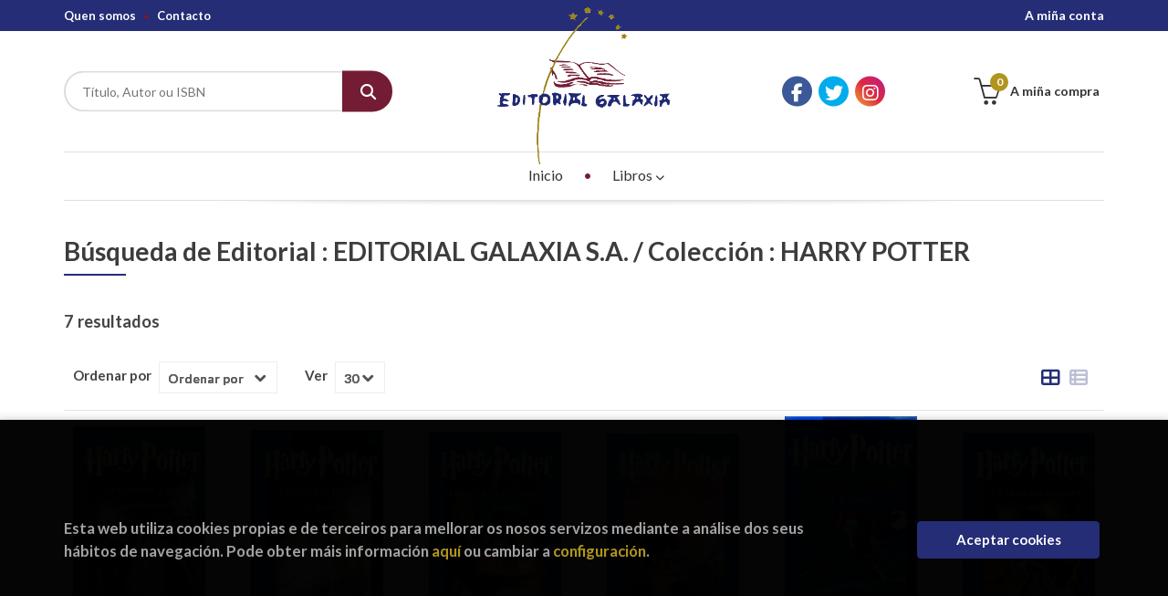

--- FILE ---
content_type: text/html; charset=UTF-8
request_url: https://tenda.editorialgalaxia.gal/editorial/editorial-galaxia-s-a-/1/coleccion/harry-potter/60
body_size: 8253
content:
<!DOCTYPE html>
<html lang="es">
<head>
    <title>Búsqueda de Editorial Galaxia S.a. - Harry Potter  - Editorial Galaxia</title>
    <meta charset="utf-8">
    <meta name="viewport" content="width=device-width, initial-scale=1.0">
    <meta name="description" content="1-7 de 7. Tenda online  de libros distribuídos por Editorial Galaxia. ">
    <meta name="keywords" content="">
    <meta name="revisit" content="15 days">
    <meta name="revisit-after" content="1 days">
    
            <meta name="robots" content="index,follow">
        
        <link rel="canonical" href="https://tenda.editorialgalaxia.gal/editorial/editorial-galaxia-s-a-/1/coleccion/harry-potter/60">
            
    <link rel="stylesheet" href="https://cdnjs.cloudflare.com/ajax/libs/simple-line-icons/2.4.1/css/simple-line-icons.css">
    <link rel="stylesheet" type="text/css" href="https://cdnjs.cloudflare.com/ajax/libs/bootstrap3-dialog/1.34.5/css/bootstrap-dialog.min.css">
        <link rel="stylesheet" type="text/css" href="/css/style.css">
    <link rel="stylesheet" type="text/css" href="/css/custom.css">
    <link type="image/x-icon" rel="shortcut icon" href="/images/favicon.ico">



    <!-- alternativa http://schema.org/Organization, igual pero hay que quitar priceRange -->
    <script type="application/ld+json">
    {
    "@context" : "http://schema.org",
    "@type" : "BookStore",
    "name" : "Editorial Galaxia",
    "url" : "https://tenda.editorialgalaxia.gal",
    "logo": "https://tenda.editorialgalaxia.gal/images/logo-white.png",
    "address": {
        "@type": "PostalAddress",
        "addressLocality": "Vigo",
        "addressRegion": "España",
        "postalCode": "36204",
        "streetAddress": "Avda. de Madrid 44 - Baixo"
    },
    "priceRange": "$$",
    "image": "https://tenda.editorialgalaxia.gal/images/logo.png",
    "telephone": "986432100",
    "email": "galaxia@editorialgalaxia.gal",
    "sameAs" : [
            "https://es-es.facebook.com/falamos.delibros/",            "https://twitter.com/EdGalaxia",            "https://www.instagram.com/galaxiaeditorial/"    
    ]
    }
    </script>
    <script type="application/ld+json">
    {
    "@context": "http://schema.org",
    "@type": "WebSite",
    "url": "https://tenda.editorialgalaxia.gal",
    "potentialAction": {
        "@type": "SearchAction",
        "target": "https://tenda.editorialgalaxia.gal/busqueda/listaLibros.php?tipoBus=full&palabrasBusqueda={search_term_string}",
        "query-input": "required name=search_term_string"
    }
    }
    </script>
    </head>
<body class="page-listaLibros" onload="" >

            <header id="header" class="header-3">
	<div class="header-top">
		<div class="container">
	        <!--MENU MI CUENTA-->
	        <div id="account" class="dropdown">
	            					<a href="https://tenda.editorialgalaxia.gal/registro/autenticacion.php"><i class="icon-user icon visible-xs"></i><span class="btn-login hidden-xs">A miña conta</span></a>
					        </div>
	        <!--FIN MENU MI CUENTA-->

			
			<div class="cart-mobile visible-xs">
                <span id="numArticulosMini" class="cantidad-mobile numArticulos">0</span>
                                <a class="btntwo" href="/cesta/cestaCompra.php"><i class="icon icon-bag"></i></a>
                            </div>

            <div id="nav-header" class="hidden-xs">
                <ul>
                                    <li><a href="/quienes-somos">Quen somos</a></li>
                                    <li><a href="/contacto/">Contacto</a></li>
                
                </ul>
            </div>

            <button type="button" class="navbar-toggle" data-toggle="collapse" data-target="#navbar-collapse-1">
                <span class="sr-only"></span>
                <span class="icon-bar"></span>
                <span class="icon-bar"></span>
                <span class="icon-bar"></span>
            </button>

		</div>

	</div> <!--/header-top-->

	<div class="header-middle">
    	<div class="container">
    		<div class="row">

				<div id="search" class="col-md-4 col-sm-4">
	                <form name="formBusRapida" id="busqueda" action="/busqueda/listaLibros.php" method="get" onsubmit="return busRapida()">
	                    <input type="hidden" name="tipoBus" id="tipoBus" value="full">
	                    <input class="search-text" type="text" name="palabrasBusqueda" placeholder="Título, Autor ou ISBN">
	                    <!-- <input type="submit" name="boton" value="" class="btntwo search"> -->
	                    <button class="btntwo search" title="Buscar" type="submit"><i class="fa fa-search"></i></button>
	                    	                </form>
	                <a class="avanzado hidden-xs" href="/busqueda/buscadorAvanzado.php">
	                    <span class="fa fa-angle-right"></span>
	                    Procura avanzada
	                </a>
	            </div>
				<div id="logotipo" class="col-md-4 col-sm-4">
					<a href="/index.php">
						<img class="hidden-xs" title="Ir á páxina de inicio" alt="Editorial Galaxia" src="/images/logo.png">
						<img class="visible-xs" title="Ir á páxina de inicio" alt="Editorial Galaxia" src="/images/logo-small.png">
					</a>
				</div>

				<div id="social-networks" class="col-md-2 hidden-sm hidden-xs">
										<ul class="social-networks">
												<li class="facebook">
							<a title="FACEBOOK" target="_blank" href="https://es-es.facebook.com/falamos.delibros/"><i class="fa fa-facebook"></i></a>
						</li>
												<li class="twitter">
							<a title="TWITTER" target="_blank" href="https://twitter.com/EdGalaxia"><i class="fa fa-twitter"></i></a>
						</li>
												<li class="instagram">
							<a title="INSTAGRAM" target="_blank" href="https://www.instagram.com/galaxiaeditorial/"><i class="fa fa-instagram"></i></a>
						</li>
						
						<!--<li class="wikiloc">
							<a title="Wikiloc" target="_blank" href="https://ca.wikiloc.com/wikiloc/user.do?id=450170"><i class="icon-wikiloc"></i></a>
						</li>-->
					</ul>
									</div>

				<div id="cart" class="col-md-2 col-sm-4 hidden-xs">
	                <ul id="cart-fixed">
	                    <li id="tt_products_minibasket">
	                        	                            <a class="btn-cart" href="/cesta/cestaCompra.php"><i class="icon icon-basket"></i> <span class="cart-txt">A miña compra</span> <span class="numArticulos">0</span></a>
	                        	                        <ul id="contentMiniCesta">
	                            <li id="miniCesta">
	                                
	                            </li>
	                            <li>
																		<a class="btn-cart-checkout" href="/cesta/cestaCompra.php">Ver a cesta</a>
										                            </li>
	                        </ul>
	                    </li>
					</ul>
					
				</div>

			</div>
		</div>
	</div><!--/header-middle-->

	<div class="header-nav">
    	<div class="container">
		        <nav class="navbar navbar-default" role="navigation">
	               <div class="collapse navbar-collapse" id="navbar-collapse-1">
	                    <ul class="nav navbar-nav">

	                        		                        <li ><a href="/index.php"><span>Inicio</span></a></li>
																										<li class="dropdown">
										<a href="/home_libros" class="dropdown-toggle" data-toggle="dropdown">Libros <i class="fas fa-chevron-down"></i></a>
										<ul class="dropdown-menu dropdown-menu-cabecera">
											<ul class="menu-explorar">
																								<span class="main-nav-title">Explorar</span>
																								<li><a href="/home_libros">Novidades</a></li>
												
																							</ul>
																						<span class="main-nav-title">Materias</span>
											<ul class="menu-materias">
																								<li >
													<a href="/libros-de/libros-distribucion-02/" title="Libros distribución">Libros distribución</a>
												</li>
																								<li >
													<a href="/libros-de/encargas-03/" title="Encargas">Encargas</a>
												</li>
																								<li >
													<a href="/libros-de/narrativa-galego-04/" title="Narrativa galego">Narrativa galego</a>
												</li>
																								<li >
													<a href="/libros-de/narrativa-castelan-05/" title="Narrativa castelán">Narrativa castelán</a>
												</li>
																								<li >
													<a href="/libros-de/poesia-galego-06/" title="Poesía galego">Poesía galego</a>
												</li>
																								<li >
													<a href="/libros-de/poesia-castelan-07/" title="Poesía castelán">Poesía castelán</a>
												</li>
																								<li >
													<a href="/libros-de/teatro-galego-08/" title="Teatro galego">Teatro galego</a>
												</li>
																								<li >
													<a href="/libros-de/teatro-castelan-09/" title="Teatro castelán">Teatro castelán</a>
												</li>
																								<li >
													<a href="/libros-de/infantil-galego-10/" title="Infantil galego">Infantil galego</a>
												</li>
																								<li >
													<a href="/libros-de/infantil-castelan-11/" title="Infantil castelán">Infantil castelán</a>
												</li>
																								<li >
													<a href="/libros-de/xuvenil-galego-12/" title="Xuvenil galego">Xuvenil galego</a>
												</li>
																								<li >
													<a href="/libros-de/xuvenil-castelan-13/" title="Xuvenil castelán">Xuvenil castelán</a>
												</li>
																								<li >
													<a href="/libros-de/guias-e-natureza-14/" title="Guías e natureza">Guías e natureza</a>
												</li>
																								<li >
													<a href="/libros-de/didactica-15/" title="Didáctica">Didáctica</a>
												</li>
																								<li >
													<a href="/libros-de/relixiosos-16/" title="Relixiosos">Relixiosos</a>
												</li>
																								<li >
													<a href="/libros-de/ensaioinvestigacion-galego-17/" title="Ensaio/investigación galego">Ensaio/investigación galego</a>
												</li>
																								<li >
													<a href="/libros-de/ensaioinvestigacion-castelan-18/" title="Ensaio/investigación castelán">Ensaio/investigación castelán</a>
												</li>
																								<li >
													<a href="/libros-de/estatistica-19/" title="Estatística">Estatística</a>
												</li>
																								<li >
													<a href="/libros-de/arquitectura-e-tecnicos-20/" title="Arquitectura e técnicos">Arquitectura e técnicos</a>
												</li>
																								<li >
													<a href="/libros-de/arte-21/" title="Arte">Arte</a>
												</li>
																								<li >
													<a href="/libros-de/fotografia-22/" title="Fotografía">Fotografía</a>
												</li>
																								<li >
													<a href="/libros-de/grial-23/" title="GRIAL">GRIAL</a>
												</li>
																								<li >
													<a href="/libros-de/revistas-galegas-24/" title="Revistas galegas">Revistas galegas</a>
												</li>
																								<li >
													<a href="/libros-de/xuridico-25/" title="Xurídico">Xurídico</a>
												</li>
																								<li >
													<a href="/libros-de/top11-26/" title="Top11">Top11</a>
												</li>
																								<li >
													<a href="/libros-de/top15-27/" title="Top15">Top15</a>
												</li>
																								<li >
													<a href="/libros-de/top26-29/" title="Top26">Top26</a>
												</li>
												
											</ul>
																					</ul>
									</li>
									
															

	                        	                        <li class="visible-xs "><a href="/quienes-somos">Quen somos</a></li>
	                        	                        <li class="visible-xs  line-off"><a href="/contacto/">Contacto</a></li>
	                        

	                        						</ul>

					</div>
				</div>
    	</div>
    </div><!--/header-nav-->
</header>
    
<div class="container main-container">
    <div class="row">

<div class="content col-md-12">
        <h1 class="title bread">
            	    Búsqueda de Editorial : EDITORIAL GALAXIA S.A. / Colección : HARRY POTTER
            </h1>
        <h3 class="title bread"> 
                                    7 resultados                    
            </h3>
	    
    <!-- No se muestra el selector de materias en el último nivel
        -->
    
        
        
		
    <div class="bloque-top">
        <div class="ordenar"> 
        	<label>Ordenar por</label>
<div class="custom-select order">
    <select onchange="cambiaCampo('orden', this.options[this.selectedIndex].value)">
        <option value="">Ordenar por</option>
        	                	        	        <option value="stockfirme desc" >Dispoñibilidade</option>
	                	        	        <option value="a.descripcion" >Título</option>
	                	        	        <option value="autor" >Autor</option>
	                	        	        <option value="pvp_euros" >Prezo</option>
	                	        	        <option value="fecha_edicion desc" >Data de edición</option>
	                
    </select>
</div>
        </div>
        <div class="pager">
        	<label class="upper" for="fichasPaginador">Ver</label>
<div class="custom-select limit">
    <select name="fichasPaginador"  id="fichasPaginador" onchange="cambiaCampo('cuantos', this.options[this.selectedIndex].value)">
                <option value="12" >12</option>
                <option value="30"  selected="selected">30</option>
                <option value="42" >42</option>
                <option value="54" >54</option>
        
    </select>
</div>

        </div>
        		<span class="list-style-buttons hidden-xs">
	        <a title="Ver artículos en rejilla" class="switcher active" id="gridview" href="#" data-toggle="tooltip" data-value="grid"><i class="fa fa-th-large" aria-hidden="true"></i></a>
            <a title="Ver artículos en lista" class="switcher" id="listview" href="#" data-toggle="tooltip" data-value="list"><i class="fa fa-th-list" aria-hidden="true"></i></a>
	    </span>
    </div>
    
    
        <div class="row">
        <ul class="books grid">
                        <li class="item">
                
    <div class="portada">
        <div>
            <a href="/libro/harry-potter-e-a-orde-do-fenix_1457"><img width="145" height="218" class="foto" src="https://tenda.editorialgalaxia.gal/imagenes/9788498/978849865132.webp" alt="HARRY POTTER E A ORDE DO FENIX" title="HARRY POTTER E A ORDE DO FENIX">
                        
            
                        </a>
        </div>
    </div>
    <form>
        <dl class="dublincore">
            <dd class="title"><a href="/libro/harry-potter-e-a-orde-do-fenix_1457" title="HARRY POTTER E A ORDE DO FENIX">HARRY POTTER E A ORDE DO FENIX</a></dd>
            <dd class="creator">                        ROWLING, J.K.    
</dd>
            <!--<dd class="publisher">EDITORIAL GALAXIA S.A.</dd>
            <dd>22/12/2008</dd>-->

            
                            <dd class="disponibilidad green" > Dispoñible</dd>
                    </dl>
        
        <div class="botones">
            <p class="precio">
                                    <strong>27,15 &euro;</strong>
                            </p>
                        <div class="formulario">
                                <button id="href_dispo_1457" style="" data-id="1457" class="btntwo botonComprar" title="Engadir á cesta da compra">Mercar</button>
                            </div>
                    </div>
        
    </form>
            </li>
                        <li class="item">
                
    <div class="portada">
        <div>
            <a href="/libro/harry-potter-e-o-misterio-do-principe_1458"><img width="145" height="218" class="foto" src="https://tenda.editorialgalaxia.gal/imagenes/9788498/978849865128.webp" alt="HARRY POTTER E O MISTERIO DO PRINCIPE" title="HARRY POTTER E O MISTERIO DO PRINCIPE">
                        
            
                        </a>
        </div>
    </div>
    <form>
        <dl class="dublincore">
            <dd class="title"><a href="/libro/harry-potter-e-o-misterio-do-principe_1458" title="HARRY POTTER E O MISTERIO DO PRINCIPE">HARRY POTTER E O MISTERIO DO PRINCIPE</a></dd>
            <dd class="creator">                        ROWLING, J.K.    
</dd>
            <!--<dd class="publisher">EDITORIAL GALAXIA S.A.</dd>
            <dd>07/11/2008</dd>-->

            
                            <dd class="disponibilidad green" > Dispoñible</dd>
                    </dl>
        
        <div class="botones">
            <p class="precio">
                                    <strong>24,55 &euro;</strong>
                            </p>
                        <div class="formulario">
                                <button id="href_dispo_1458" style="" data-id="1458" class="btntwo botonComprar" title="Engadir á cesta da compra">Mercar</button>
                            </div>
                    </div>
        
    </form>
            </li>
                        <li class="item">
                
    <div class="portada">
        <div>
            <a href="/libro/harry-potter-e-as-reliquias-da-morte_1459"><img width="145" height="218" class="foto" src="https://tenda.editorialgalaxia.gal/imagenes/9788498/978849865050.webp" alt="HARRY POTTER E AS RELIQUIAS DA MORTE" title="HARRY POTTER E AS RELIQUIAS DA MORTE">
                        
            
                        </a>
        </div>
    </div>
    <form>
        <dl class="dublincore">
            <dd class="title"><a href="/libro/harry-potter-e-as-reliquias-da-morte_1459" title="HARRY POTTER E AS RELIQUIAS DA MORTE">HARRY POTTER E AS RELIQUIAS DA MORTE</a></dd>
            <dd class="creator">                        ROWLING, J.K.    
</dd>
            <!--<dd class="publisher">EDITORIAL GALAXIA S.A.</dd>
            <dd>14/02/2008</dd>-->

            
                            <dd class="disponibilidad green" > Dispoñible</dd>
                    </dl>
        
        <div class="botones">
            <p class="precio">
                                    <strong>24,85 &euro;</strong>
                            </p>
                        <div class="formulario">
                                <button id="href_dispo_1459" style="" data-id="1459" class="btntwo botonComprar" title="Engadir á cesta da compra">Mercar</button>
                            </div>
                    </div>
        
    </form>
            </li>
                        <li class="item">
                
    <div class="portada">
        <div>
            <a href="/libro/harry-potter-e-o-caliz-de-fogo_1456"><img width="145" height="218" class="foto" src="https://tenda.editorialgalaxia.gal/imagenes/9788482/978848288819.webp" alt="HARRY POTTER E O CALIZ DE FOGO" title="HARRY POTTER E O CALIZ DE FOGO">
                        
            
                        </a>
        </div>
    </div>
    <form>
        <dl class="dublincore">
            <dd class="title"><a href="/libro/harry-potter-e-o-caliz-de-fogo_1456" title="HARRY POTTER E O CALIZ DE FOGO">HARRY POTTER E O CALIZ DE FOGO</a></dd>
            <dd class="creator">                        ROWLING, J. K.    
</dd>
            <!--<dd class="publisher">EDITORIAL GALAXIA S.A.</dd>
            <dd>09/11/2005</dd>-->

            
                            <dd class="disponibilidad green" > Dispoñible</dd>
                    </dl>
        
        <div class="botones">
            <p class="precio">
                                    <strong>23,65 &euro;</strong>
                            </p>
                        <div class="formulario">
                                <button id="href_dispo_1456" style="" data-id="1456" class="btntwo botonComprar" title="Engadir á cesta da compra">Mercar</button>
                            </div>
                    </div>
        
    </form>
            </li>
                        <li class="item">
                
    <div class="portada">
        <div>
            <a href="/libro/harry-potter-e-o-preso-de-azkaban_1455"><img width="145" height="218" class="foto" src="https://tenda.editorialgalaxia.gal/imagenes/9788482/978848288696.webp" alt="HARRY POTTER E O PRESO DE AZKABAN" title="HARRY POTTER E O PRESO DE AZKABAN">
                        
            
                        </a>
        </div>
    </div>
    <form>
        <dl class="dublincore">
            <dd class="title"><a href="/libro/harry-potter-e-o-preso-de-azkaban_1455" title="HARRY POTTER E O PRESO DE AZKABAN">HARRY POTTER E O PRESO DE AZKABAN</a></dd>
            <dd class="creator">                        ROWLING, J. K.    
</dd>
            <!--<dd class="publisher">EDITORIAL GALAXIA S.A.</dd>
            <dd>09/06/2004</dd>-->

            
                            <dd class="disponibilidad green" > Dispoñible</dd>
                    </dl>
        
        <div class="botones">
            <p class="precio">
                                    <strong>19,00 &euro;</strong>
                            </p>
                        <div class="formulario">
                                <button id="href_dispo_1455" style="" data-id="1455" class="btntwo botonComprar" title="Engadir á cesta da compra">Mercar</button>
                            </div>
                    </div>
        
    </form>
            </li>
                        <li class="item">
                
    <div class="portada">
        <div>
            <a href="/libro/harry-potter-e-a-camara-dos-segredos_1454"><img width="145" height="218" class="foto" src="https://tenda.editorialgalaxia.gal/imagenes/9788482/978848288577.webp" alt="HARRY POTTER E A CAMARA DOS SEGREDOS" title="HARRY POTTER E A CAMARA DOS SEGREDOS">
                        
            
                        </a>
        </div>
    </div>
    <form>
        <dl class="dublincore">
            <dd class="title"><a href="/libro/harry-potter-e-a-camara-dos-segredos_1454" title="HARRY POTTER E A CAMARA DOS SEGREDOS">HARRY POTTER E A CAMARA DOS SEGREDOS</a></dd>
            <dd class="creator">                        ROWLING, J. K.    
</dd>
            <!--<dd class="publisher">EDITORIAL GALAXIA S.A.</dd>
            <dd>25/11/2002</dd>-->

            
                            <dd class="disponibilidad green" > Dispoñible</dd>
                    </dl>
        
        <div class="botones">
            <p class="precio">
                                    <strong>16,65 &euro;</strong>
                            </p>
                        <div class="formulario">
                                <button id="href_dispo_1454" style="" data-id="1454" class="btntwo botonComprar" title="Engadir á cesta da compra">Mercar</button>
                            </div>
                    </div>
        
    </form>
            </li>
                        <li class="item">
                
    <div class="portada">
        <div>
            <a href="/libro/harry-potter-e-a-pedra-filosofal-esgotado_1453"><img width="145" height="218" class="foto" src="https://tenda.editorialgalaxia.gal/images/NOportada.jpg" alt="HARRY POTTER E A PEDRA FILOSOFAL (ESGOTADO)" title="HARRY POTTER E A PEDRA FILOSOFAL (ESGOTADO)">
                        
            
                        </a>
        </div>
    </div>
    <form>
        <dl class="dublincore">
            <dd class="title"><a href="/libro/harry-potter-e-a-pedra-filosofal-esgotado_1453" title="HARRY POTTER E A PEDRA FILOSOFAL (ESGOTADO)">HARRY POTTER E A PEDRA FILOSOFAL (ESGOTADO)</a></dd>
            <dd class="creator">                        ROWLING, J. K.    
</dd>
            <!--<dd class="publisher">EDITORIAL GALAXIA S.A.</dd>
            <dd>02/01/2003</dd>-->

            
                            <dd class="disponibilidad red" > Esgotado</dd>
                    </dl>
        
        <div class="botones">
            <p class="precio">
                                    <strong>13,50 &euro;</strong>
                            </p>
                    </div>
        
    </form>
            </li>
            
        </ul>
    </div>

    
    
    <br class="clear"/>
    
    <form id="formSearch" action="/busqueda/listaLibros.php" method="get">
        <input type="hidden" id="pagSel" name="pagSel" value="1" />
        <input type="hidden" name="orden" value="prioridad, fecha_edicion desc" />
        <input type="hidden" name="cuantos" value="30" />
                                        <input type="hidden" name="codEditorial" value="1" />
                                                        						                        <input type="hidden" name="codColeccion" value="60" />        
        <!-- Parametro del Filtro del bloque izquierdo -->
           
    </form>
    
    
    
        
</div>
            </div><!--cierre primary -->
        </div><!--cierre row -->
    </div><!--cierre content -->

		<footer id="footer">

		
		<div class="footer-bottom container">
			<div class="row">
	            <div class="col-md-3">
					<img class="footer-logo" title="Ir á páxina de inicio" alt="Editorial Galaxia" src="/images/logo-white.png"/>

					<div class="contact-info hidden">
						<div>Avda. de Madrid 44 - Baixo</div>
						<span>36204</span>
						<span>Vigo</span>
						<span>(España)</span>
					</div>

					                    <ul class="social-networks">
                                                <li class="facebook">
                            <a title="FACEBOOK" target="_blank" href="https://es-es.facebook.com/falamos.delibros/"><i class="fa fa-facebook"></i></a>
                        </li>
                                                <li class="twitter">
                            <a title="TWITTER" target="_blank" href="https://twitter.com/EdGalaxia"><i class="fa fa-twitter"></i></a>
                        </li>
                                                <li class="instagram">
                            <a title="INSTAGRAM" target="_blank" href="https://www.instagram.com/galaxiaeditorial/"><i class="fa fa-instagram"></i></a>
                        </li>
                        
                    </ul>
                    				</div>
	            <div class="footer-menu col-md-3 col-sm-4">
	            	<h2>Contacto</h2>
					<ul>
                		<li><i class="fa fa-phone" aria-hidden="true"></i><a href="tel:986432100">986432100</a></li>
   						<li><a href="mailto:galaxia@editorialgalaxia.gal" target="_blank"><i class="fa fa-envelope" aria-hidden="true"></i>galaxia@editorialgalaxia.gal</a></li>
						<li><a href="/contacto/"><i class="fa fa-comment" aria-hidden="true"></i>Formulario de contacto</a></li>
					</ul>
				</div>
	            <div class="footer-menu col-md-3 col-sm-4">
	            	<h2>Páxinas Legais</h2>
					<ul>
													<li><a href="/aviso-legal">Aviso legal</a></li>
													<li><a href="/condiciones-de-venta">Condicións de venda</a></li>
													<li><a href="/proteccion-de-datos">Protección de datos</a></li>
													<li><a href="/politica-de-cookies">Política de Cookies</a></li>
													<li><a href="/especial/normativa-de-seguridade/15/">Normativa de seguridade</a></li>
						
					</ul>
				</div>
	            <div class="footer-menu col-md-3 col-sm-4">
					<h2>Atención ao cliente</h2>
					<ul>
                        							<li><a href="/quienes-somos">Quen somos</a></li>
													<li><a href="/pedidos-especiales/">Pedidos especiais</a></li>
						

						   					</ul>
				</div>
				<div class="col-md-12 col-sm-12 logos-ministerio">
					<p>PROXECTO COFINANCIADO POR IGAPE, XUNTA DE GALICIA E FONDO EUROPEO DE DESENVOLVEMENTO REXIONAL DO PROGRAMA OPERATIVO 2014-2020</p>
					<img src="/images/instituto.png" alt="Instituto Galego de promoción económica">
					<div class="union-europea">
						<img src="/images/ue.png" alt="Unión Europea">
						<p> <strong>Fondo Europeo de Desenvolvemento Rexional</strong> “Unha maneira de facer Europa”</p>
					</div>
					<img src="/images/xacobeo.jpg" alt="Xacobeo 21-22">
				</div>
			</div>
			<div class="footer-copyright">
				<div class="row">
		            <div class="col-sm-12">
						<p class="info-name">
							2026 &copy; <strong>Editorial Galaxia</strong>. Todos os dereitos reservados |
							<a href="https://editorial.trevenque.es/productos/weblib/" title="Desenvolvido por Grupo Trevenque" target="_blank">Grupo Trevenque</a>
						</p>
					</div>
				</div>
			</div>
		</div>
		
	</footer>
	
    <div id="dialogAlert" style="display:none"></div>
    </div><!--cierre container -->


	<a href="#" class="scrollToTop"><i class="fa fa-chevron-up" aria-hidden="true"></i></a>


<script type="text/javascript">
	/** Variables configuración **/
	var rutaHtml = "";
	var rutaImg = "/images";
	var paginaActual = "listaLibros.php";
	var paramMoneda = "&euro;|D|2|,|.";
	var totalArticulosCesta = 0;
	var slider = 0;
	var autocomplete = 0;
	var analytics = "G-4QBDNW8C81";
	var GTM = "";
	var facebookPixel = "";
	var divisa = "EUR";
	var afiliado = "";
	var stickyHeader = "";
	/** Variables texto **/
	var emailIncorrecto = "O correo electrónico non é correcto";
	var aceptar = "Aceptar";
	var cancelar = "Cancelar";
		var verCesta = "Ver a cesta";
	var checkout = false;
		var seguirComprando = "Seguir comprando";
	var artInsCestaOK = "O artigo engadiuse correctamente á cesta";
	var verTodos = "Ver todos";
	var introPalBusqueda = "Introduce las palabras de búsqueda";
	var notifOK = "";
	var notifERR = "";
	var notifINFO = "";
	var numArticulosCarritoCab = "";
	var noArticulosCesta= "Non hai artigos na cesta";
	var verMas = "Ver máis";
	var verMenos = "Ver menos";
</script>

<script type="text/javascript" src="/js/jquery.js" ></script>
<script type="text/javascript" src="/js/jquery-ui.min.js"></script>
<script type="text/javascript" src="/js/jquery.pnotify.min.js"></script>
<script type="text/javascript" src="/js/bootstrap.min.js"></script>
<script type="text/javascript" src="/js/validator.min.js"></script>
<script src="https://cdnjs.cloudflare.com/ajax/libs/bootstrap3-dialog/1.34.5/js/bootstrap-dialog.min.js"></script>
<script type="text/javascript" src="/js/jquery-labelauty.js"></script>
<script type="text/javascript" src="/js/slick.min.js"></script>
<!--<script src="https://kit.fontawesome.com/c6323d31ec.js" crossorigin="anonymous"></script>-->
<script src="/js/fontawesome.js" crossorigin="anonymous"></script>


<script type="text/javascript" src="/js/check.js"></script>
<script type="text/javascript" src="/js/util.js"></script>
<script type="text/javascript" src="/js/general.js"></script>

    		<script src='https://www.google.com/recaptcha/api.js?hl=ga'></script>
				<!-- Marango 26/03/2021 Recaptcha V3 para cada página que lo necesite -->
								
			
				
<noscript class="cookie-block-b">
	<script>
		(function(i,s,o,g,r,a,m){i['GoogleAnalyticsObject']=r;i[r]=i[r]||function(){
	(i[r].q=i[r].q||[]).push(arguments)},i[r].l=1*new Date();a=s.createElement(o),
	m=s.getElementsByTagName(o)[0];a.async=1;a.src=g;m.parentNode.insertBefore(a,m)
	})(window,document,'script','//www.google-analytics.com/analytics.js','ga');

		ga('create', 'G-4QBDNW8C81', 'auto');
		ga('require', 'displayfeatures');
		ga('send', 'pageview');

			</script>
 </noscript>



	<script type="text/javascript">
<!--
function cambiaCampo(campo, valor)
{
		var form = document.getElementById("formSearch");
	form.pagSel.value=1;
	form.elements[campo].value = valor;
	form.submit();
	}

-->
</script>






<div id="cookie-compliant">
	<div class="container">
		<div class="row">
			
			<div id="introcookies">
				<div class="col-sm-9 introcookies-text">
					<p>Esta web utiliza cookies propias e de terceiros para mellorar os nosos servizos mediante a análise dos seus hábitos de navegación. Pode obter máis información  <a id="info-cookies" href="/politica-de-cookies" title="Máis información">aquí</a>  ou cambiar a  <a id="config-cookies" href="#">configuración</a>.</p>
				</div>
				<div class="col-sm-3 introcookies-btn">
					<button type="button" id="cookie-accept" class="btn btn-accept" aria-label="Close">Aceptar cookies</button>
				</div>
			</div>

			<div id="configcookies">
				<div class="row">
					<div class="col-md-12">
						<form name="formCookies" id="formCookies" action="#" method="post">
							<h2>Que son as Cookies?</h2>
							
							<p>Unha cookie é un arquivo que se descarga no teu computador ao acceder a determinadas páxinas web. As cookies permítenlle a unha páxina web, entre outras cousas, almacenar e recuperar información sobre os hábitos de navegación dun usuario ou do seu equipo, xestionar o acceso de usuarios a zonas restrinxidas da web, etc. Tipos de cookies que utiliza esta páxina web.</p>
							
							<ul class="lista-check">
								<li>
									<div class="primary">
										<input type="checkbox" id="cookie_a" name="cookie_a" value="1" checked="checked" disabled="disabled">
										<label for="cookie_a"></label>
										<span>Cookies Técnicas</span>
										<p>Este tipo de cookies permítenlle ao usuario navegar a través dunha páxina web, plataforma ou aplicación e utilizar as diferentes opcións ou servizos que nesta existan como, por exemplo, controlar o tráfico e a comunicación de datos, identificar a sesión, acceder a partes de acceso restrinxido, seleccionar o idioma, ou compartir contidos a través de redes sociais.</p>
									</div>
								</li>
								<li>
									<div class="primary">
										<input type="checkbox" id="cookie_b" name="cookie_b" value="1">
										<label for="cookie_b"></label>
										<span>Cookies de Análise</span>
										<p>Son aquelas que posibilitan o seguimento e a análise dos comportamentos dos usuarios na nosa páxina. A información recollida utilízase para medir a actividade dos usuarios na web e elaborar perfís de navegación dos usuarios, coa finalidade de mellorar a web, así como os produtos e servizos ofertados.</p>
									</div>
								</li>
								<li>
									<div class="primary">
										<input type="checkbox" id="cookie_c" name="cookie_c" value="1">
										<label for="cookie_c"></label>
										<span>Cookies de Personalización</span>
										<p>Estas cookies poderán ser establecidas a través do noso sitio polos nosos socios publicitarios. Poderán ser utilizadas por esas empresas para crear un perfil dos seus intereses e amosarlle anuncios relevantes en outros sitios. Non almacenan directamente información persoal, senón que se basean na identificación única do seu navegador e dispositivo de Internet. Se non permite utilizar estas cookies, verá menos publicidade dirixida.</p>
									</div>
								</li>
							</ul>

							<div class="row">
								<div class="col-md-12 botones">
									<button type="button" id="grabarAceptar" class="btn btn-accept">Gardar e aceptar</button>
									<button type="button" id="aceptartodas" class="btn btn-accept">Aceptar todas</button>
								</div>
							</div>
						</form>
					</div>
				</div>
			</div>

		</div>
	</div>
</div>

<script type="text/javascript" src="/js/cookieblock-1.1.0.js"></script>
<script type="text/javascript">
	var cb = new CookieBlock({
		browsing: '0',
		scrolling: '0',
	});
	cb.setIgnore(['/politica-de-cookies']);
	cb.setAnalytics('G-4QBDNW8C81');
	cb.setDebug(false);
	cb.init();

	$(document).ready(function() {

		$("#config-cookies").click(function(e) {
			e.preventDefault();
			$("#configcookies").slideDown(200);
			$("#introcookies").slideUp(100);
		});

		$("#grabarAceptar").click(function(e) {
			e.preventDefault();

			var form = document.formCookies;
			var cookiesActivas = "a";

			//console.log("cookie_b:"+form.cookie_b.checked);
			if (form.cookie_b.checked) {
				cookiesActivas += "-b";
			}

			//console.log("cookie_c:"+form.cookie_c.checked);
			if (form.cookie_c.checked) {
				cookiesActivas += "-c";
			}

			$("#cookie-compliant").hide();

			//console.log("cookiesActivas:"+cookiesActivas);
			cb.setCookieExt("ALLOW_COOKIES", cookiesActivas);
			cb.init();

					});

		$("#cookie-compliant .lista-check input ~ label + span").click(function() {
			$(this).next("p").slideToggle(100);
		});

	});
</script>

</body>
</html>